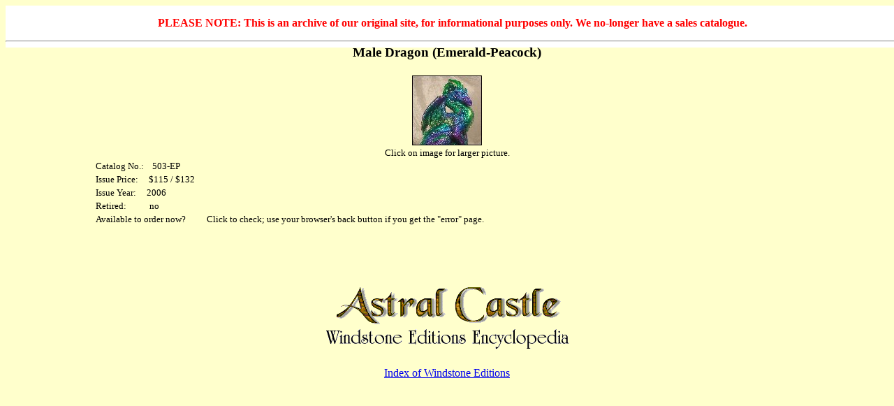

--- FILE ---
content_type: text/html
request_url: http://astralcastle.com/00-archive/windstone/wslist/maledrep.htm
body_size: 1070
content:


<html>

<head>
<meta http-equiv="Content-Type" content="text/html; charset=windows-1252">
<meta name="GENERATOR" content="Microsoft FrontPage 6.0">
<meta name="ProgId" content="FrontPage.Editor.Document">
<title>Windstone Editions: Male Dragon (Emerald-Peacock)</title>
</head><font color="#FF0000"> <div id="top" style="position:fixed;background: white;width:100%"> <p align="center"><strong>PLEASE NOTE: This is an archive of our original site, for informational purposes only. We no-longer have a sales catalogue.</strong></p><hr></div></font><br><br><br>

<body bgcolor="#FFFFCC">

<div align="center"><center>
<table border="0" cellspacing="1" width="80%">
    <tr>
        <td width="100%"><h3 align="center">Male Dragon (Emerald-Peacock)</h3>
        </td>
    </tr>
    <tr>
        <td width="100%"><p align="center">
		<a href="maledrep2.htm">
		<img border="0"
        src="../../images/windst/thumbs/thmaleep.jpg" alt="Thumbnail and Linked Image Copyright 2007 Astral Castle, All Rights Reserved Worldwide" width="100" height="100"></a></p>
        </td>
    </tr>
    <tr>
        <td width="100%"><p align="center"><font size="2">Click on image for larger picture.</font></td>
    </tr>
    <tr>
        <td width="100%"><font size="2">Catalog No.: &nbsp; &nbsp;503-EP</font></td>
    </tr>
    <tr>
        <td width="100%"><font size="2">Issue Price:&nbsp;&nbsp;&nbsp;&nbsp; 
		$115 / $132</font></td>
    </tr>
    <tr>
        <td width="100%"><font size="2">Issue Year: &nbsp; &nbsp; 2006</font></td>
    </tr>
    <tr>
        <td width="100%"><font size="2">Retired: &nbsp; &nbsp; &nbsp; &nbsp; &nbsp;
          no</font></td>
    </tr>
<tr><td width="100%"><font size="2">Available to order now? &nbsp; &nbsp; &nbsp; &nbsp; &nbsp;<a deleted link="../../mm5/merchant.mvc?Screen=PROD&Store_Code=AC&Product_Code=WSs503-EP" target="_top">Click to check; use your browser's back button if you get the "error" page.</a></font></td></tr>
</table>
</center></div>

<p align="center">&nbsp;</p>

<p align="center">&nbsp;</p>

<p align="center"><a href="../wsframe.htm" target="_top"><img
        src="../../images/windst/acwsgallery.gif" border="0" width="351" height="101"></a></p>
<p align="center"><a href="../wsframe.htm" target="_top">Index of
Windstone Editions</a></p>
<!-- <script src="http://www.google-analytics.com/urchin.js" type="text/javascript">
</script>
<script type="text/javascript">
_uacct = "UA-1894198-1";
urchinTracker();
</script> -->
</body>

</html>
